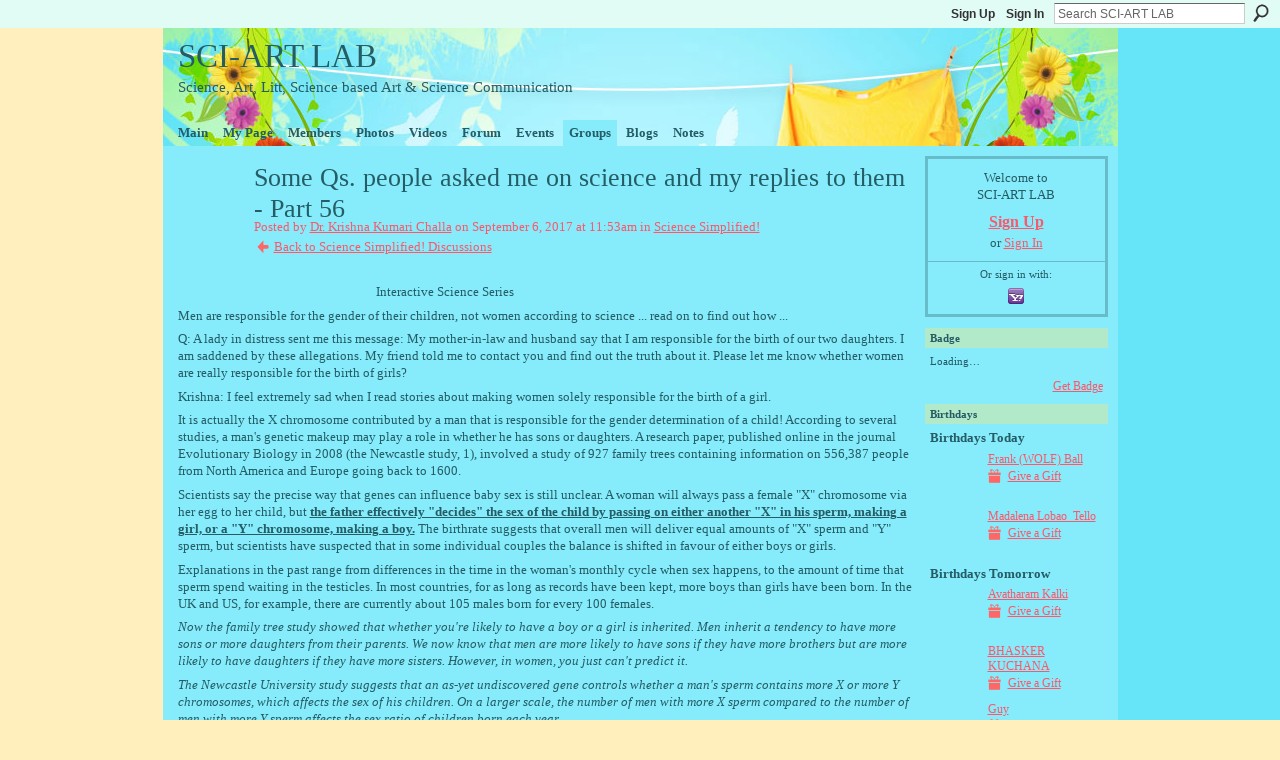

--- FILE ---
content_type: text/html; charset=UTF-8
request_url: https://kkartlab.in/group/some-science/forum/topics/some-qs-people-asked-me-on-science-and-my-replies-to-them-part-56
body_size: 43815
content:
<!DOCTYPE html>
<html lang="en" xmlns:og="http://ogp.me/ns#">
    <head data-layout-view="default">
<script>
    window.dataLayer = window.dataLayer || [];
        </script>
<!-- Google Tag Manager -->
<script>(function(w,d,s,l,i){w[l]=w[l]||[];w[l].push({'gtm.start':
new Date().getTime(),event:'gtm.js'});var f=d.getElementsByTagName(s)[0],
j=d.createElement(s),dl=l!='dataLayer'?'&l='+l:'';j.async=true;j.src=
'https://www.googletagmanager.com/gtm.js?id='+i+dl;f.parentNode.insertBefore(j,f);
})(window,document,'script','dataLayer','GTM-T5W4WQ');</script>
<!-- End Google Tag Manager -->
            <meta http-equiv="Content-Type" content="text/html; charset=utf-8" />
    <title>Some Qs. people asked me on science and my replies to them - Part 56 - SCI-ART LAB</title>
    <link rel="icon" href="https://kkartlab.in/favicon.ico" type="image/x-icon" />
    <link rel="SHORTCUT ICON" href="https://kkartlab.in/favicon.ico" type="image/x-icon" />
    <meta name="description" content="                                                                  Interactive Science Series
Men are responsible for the gender of their children, not women ac…" />
<meta name="title" content="Some Qs. people asked me on science and my replies to them - Part 56" />
<meta property="og:type" content="website" />
<meta property="og:url" content="https://kkartlab.in/forum/topics/some-qs-people-asked-me-on-science-and-my-replies-to-them-part-56?groupUrl=some-science" />
<meta property="og:title" content="Some Qs. people asked me on science and my replies to them - Part 56" />
<meta property="og:image" content="https://storage.ning.com/topology/rest/1.0/file/get/2753770226?profile=UPSCALE_150x150">
<meta name="twitter:card" content="summary" />
<meta name="twitter:title" content="Some Qs. people asked me on science and my replies to them - Part 56" />
<meta name="twitter:description" content="                                                                  Interactive Science Series
Men are responsible for the gender of their children, not women ac…" />
<meta name="twitter:image" content="https://storage.ning.com/topology/rest/1.0/file/get/2753770226?profile=UPSCALE_150x150" />
<link rel="image_src" href="https://storage.ning.com/topology/rest/1.0/file/get/2753770226?profile=UPSCALE_150x150" />
<script type="text/javascript">
    djConfig = { preventBackButtonFix: false, isDebug: false }
ning = {"CurrentApp":{"premium":true,"iconUrl":"https:\/\/storage.ning.com\/topology\/rest\/1.0\/file\/get\/2753770226?profile=UPSCALE_150x150","url":"httpsartlab.ning.com","domains":["kkartlab.in"],"online":true,"privateSource":true,"id":"artlab","appId":2816864,"description":"Sci-Art Lab explores the relationship between Art , Science and Literature while communicating science!","name":"SCI-ART LAB","owner":"1ljtu0jos0087","createdDate":"2009-02-04T03:05:06.475Z","runOwnAds":false,"category":{"research":null,"Science":null,"sciencebasedart":null,"Literature":null,"art-sciencerelationships":null,"Art":null},"tags":["research","Science","sciencebasedart","Literature","art-sciencerelationships","Art"]},"CurrentProfile":null,"maxFileUploadSize":5};
        (function(){
            if (!window.ning) { return; }

            var age, gender, rand, obfuscated, combined;

            obfuscated = document.cookie.match(/xgdi=([^;]+)/);
            if (obfuscated) {
                var offset = 100000;
                obfuscated = parseInt(obfuscated[1]);
                rand = obfuscated / offset;
                combined = (obfuscated % offset) ^ rand;
                age = combined % 1000;
                gender = (combined / 1000) & 3;
                gender = (gender == 1 ? 'm' : gender == 2 ? 'f' : 0);
                ning.viewer = {"age":age,"gender":gender};
            }
        })();

        if (window.location.hash.indexOf('#!/') == 0) {
        window.location.replace(window.location.hash.substr(2));
    }
    window.xg = window.xg || {};
xg.captcha = {
    'shouldShow': false,
    'siteKey': '6Ldf3AoUAAAAALPgNx2gcXc8a_5XEcnNseR6WmsT'
};
xg.addOnRequire = function(f) { xg.addOnRequire.functions.push(f); };
xg.addOnRequire.functions = [];
xg.addOnFacebookLoad = function (f) { xg.addOnFacebookLoad.functions.push(f); };
xg.addOnFacebookLoad.functions = [];
xg._loader = {
    p: 0,
    loading: function(set) {  this.p++; },
    onLoad: function(set) {
                this.p--;
        if (this.p == 0 && typeof(xg._loader.onDone) == 'function') {
            xg._loader.onDone();
        }
    }
};
xg._loader.loading('xnloader');
if (window.bzplcm) {
    window.bzplcm._profileCount = 0;
    window.bzplcm._profileSend = function() { if (window.bzplcm._profileCount++ == 1) window.bzplcm.send(); };
}
xg._loader.onDone = function() {
            if(window.bzplcm)window.bzplcm.start('ni');
        xg.shared.util.parseWidgets();    var addOnRequireFunctions = xg.addOnRequire.functions;
    xg.addOnRequire = function(f) { f(); };
    try {
        if (addOnRequireFunctions) { dojo.lang.forEach(addOnRequireFunctions, function(onRequire) { onRequire.apply(); }); }
    } catch (e) {
        if(window.bzplcm)window.bzplcm.ts('nx').send();
        throw e;
    }
    if(window.bzplcm) { window.bzplcm.stop('ni'); window.bzplcm._profileSend(); }
};
window.xn = { track: { event: function() {}, pageView: function() {}, registerCompletedFlow: function() {}, registerError: function() {}, timer: function() { return { lapTime: function() {} }; } } };</script>
<meta name="medium" content="news" /><link rel="alternate" type="application/atom+xml" title="Some Qs. people asked me on science and my replies to them - Part 56 - SCI-ART LAB" href="https://kkartlab.in/forum/topics/some-qs-people-asked-me-on-science-and-my-replies-to-them-part-56?groupUrl=some-science&amp;feed=yes&amp;xn_auth=no" /><link rel="alternate" type="application/atom+xml" title="Science Simplified! - SCI-ART LAB" href="https://kkartlab.in/group/some-science/forum?sort=mostRecent&amp;feed=yes&amp;xn_auth=no" />
<style type="text/css" media="screen,projection">
#xg_navigation ul div.xg_subtab ul li a {
    color:#666666;
    background:#F6C5B6;
}
#xg_navigation ul div.xg_subtab ul li a:hover {
    color:#333333;
    background:#F9D7CD;
}
</style>

<style type="text/css" media="screen,projection">
@import url("https://static.ning.com/socialnetworkmain/widgets/index/css/common.min.css?xn_version=1229287718");
@import url("https://static.ning.com/socialnetworkmain/widgets/forum/css/component.min.css?xn_version=148829171");

</style>

<style type="text/css" media="screen,projection">
@import url("/generated-69468fced620d8-47353255-css?xn_version=202512201152");

</style>

<style type="text/css" media="screen,projection">
@import url("/generated-69468fcea43271-45277606-css?xn_version=202512201152");

</style>

<!--[if IE 6]>
    <link rel="stylesheet" type="text/css" href="https://static.ning.com/socialnetworkmain/widgets/index/css/common-ie6.min.css?xn_version=463104712" />
<![endif]-->
<!--[if IE 7]>
<link rel="stylesheet" type="text/css" href="https://static.ning.com/socialnetworkmain/widgets/index/css/common-ie7.css?xn_version=2712659298" />
<![endif]-->
<link rel="EditURI" type="application/rsd+xml" title="RSD" href="https://kkartlab.in/profiles/blog/rsd" />
<script type="text/javascript">(function(a,b){if(/(android|bb\d+|meego).+mobile|avantgo|bada\/|blackberry|blazer|compal|elaine|fennec|hiptop|iemobile|ip(hone|od)|iris|kindle|lge |maemo|midp|mmp|netfront|opera m(ob|in)i|palm( os)?|phone|p(ixi|re)\/|plucker|pocket|psp|series(4|6)0|symbian|treo|up\.(browser|link)|vodafone|wap|windows (ce|phone)|xda|xiino/i.test(a)||/1207|6310|6590|3gso|4thp|50[1-6]i|770s|802s|a wa|abac|ac(er|oo|s\-)|ai(ko|rn)|al(av|ca|co)|amoi|an(ex|ny|yw)|aptu|ar(ch|go)|as(te|us)|attw|au(di|\-m|r |s )|avan|be(ck|ll|nq)|bi(lb|rd)|bl(ac|az)|br(e|v)w|bumb|bw\-(n|u)|c55\/|capi|ccwa|cdm\-|cell|chtm|cldc|cmd\-|co(mp|nd)|craw|da(it|ll|ng)|dbte|dc\-s|devi|dica|dmob|do(c|p)o|ds(12|\-d)|el(49|ai)|em(l2|ul)|er(ic|k0)|esl8|ez([4-7]0|os|wa|ze)|fetc|fly(\-|_)|g1 u|g560|gene|gf\-5|g\-mo|go(\.w|od)|gr(ad|un)|haie|hcit|hd\-(m|p|t)|hei\-|hi(pt|ta)|hp( i|ip)|hs\-c|ht(c(\-| |_|a|g|p|s|t)|tp)|hu(aw|tc)|i\-(20|go|ma)|i230|iac( |\-|\/)|ibro|idea|ig01|ikom|im1k|inno|ipaq|iris|ja(t|v)a|jbro|jemu|jigs|kddi|keji|kgt( |\/)|klon|kpt |kwc\-|kyo(c|k)|le(no|xi)|lg( g|\/(k|l|u)|50|54|\-[a-w])|libw|lynx|m1\-w|m3ga|m50\/|ma(te|ui|xo)|mc(01|21|ca)|m\-cr|me(rc|ri)|mi(o8|oa|ts)|mmef|mo(01|02|bi|de|do|t(\-| |o|v)|zz)|mt(50|p1|v )|mwbp|mywa|n10[0-2]|n20[2-3]|n30(0|2)|n50(0|2|5)|n7(0(0|1)|10)|ne((c|m)\-|on|tf|wf|wg|wt)|nok(6|i)|nzph|o2im|op(ti|wv)|oran|owg1|p800|pan(a|d|t)|pdxg|pg(13|\-([1-8]|c))|phil|pire|pl(ay|uc)|pn\-2|po(ck|rt|se)|prox|psio|pt\-g|qa\-a|qc(07|12|21|32|60|\-[2-7]|i\-)|qtek|r380|r600|raks|rim9|ro(ve|zo)|s55\/|sa(ge|ma|mm|ms|ny|va)|sc(01|h\-|oo|p\-)|sdk\/|se(c(\-|0|1)|47|mc|nd|ri)|sgh\-|shar|sie(\-|m)|sk\-0|sl(45|id)|sm(al|ar|b3|it|t5)|so(ft|ny)|sp(01|h\-|v\-|v )|sy(01|mb)|t2(18|50)|t6(00|10|18)|ta(gt|lk)|tcl\-|tdg\-|tel(i|m)|tim\-|t\-mo|to(pl|sh)|ts(70|m\-|m3|m5)|tx\-9|up(\.b|g1|si)|utst|v400|v750|veri|vi(rg|te)|vk(40|5[0-3]|\-v)|vm40|voda|vulc|vx(52|53|60|61|70|80|81|83|85|98)|w3c(\-| )|webc|whit|wi(g |nc|nw)|wmlb|wonu|x700|yas\-|your|zeto|zte\-/i.test(a.substr(0,4)))window.location.replace(b)})(navigator.userAgent||navigator.vendor||window.opera,'https://kkartlab.in/m/group/discussion?id=2816864%3ATopic%3A148153');</script>
    </head>
    <body>
<!-- Google Tag Manager (noscript) -->
<noscript><iframe src="https://www.googletagmanager.com/ns.html?id=GTM-T5W4WQ"
height="0" width="0" style="display:none;visibility:hidden"></iframe></noscript>
<!-- End Google Tag Manager (noscript) -->
                <div id="xn_bar">
            <div id="xn_bar_menu">
                <div id="xn_bar_menu_branding" >
                                    </div>

                <div id="xn_bar_menu_more">
                    <form id="xn_bar_menu_search" method="GET" action="https://kkartlab.in/main/search/search">
                        <fieldset>
                            <input type="text" name="q" id="xn_bar_menu_search_query" value="Search SCI-ART LAB" _hint="Search SCI-ART LAB" accesskey="4" class="text xj_search_hint" />
                            <a id="xn_bar_menu_search_submit" href="#" onclick="document.getElementById('xn_bar_menu_search').submit();return false">Search</a>
                        </fieldset>
                    </form>
                </div>

                            <ul id="xn_bar_menu_tabs">
                                            <li><a href="https://kkartlab.in/main/authorization/signUp?target=https%3A%2F%2Fkkartlab.in%2Fforum%2Ftopics%2Fsome-qs-people-asked-me-on-science-and-my-replies-to-them-part-56%3FgroupUrl%3Dsome-science%26">Sign Up</a></li>
                                                <li><a href="https://kkartlab.in/main/authorization/signIn?target=https%3A%2F%2Fkkartlab.in%2Fforum%2Ftopics%2Fsome-qs-people-asked-me-on-science-and-my-replies-to-them-part-56%3FgroupUrl%3Dsome-science%26">Sign In</a></li>
                                    </ul>
                        </div>
        </div>
        
        
        <div id="xg" class="xg_theme xg_widget_forum xg_widget_forum_topic xg_widget_forum_topic_show" data-layout-pack="classic">
            <div id="xg_head">
                <div id="xg_masthead">
                    <p id="xg_sitename"><a id="application_name_header_link" href="/">SCI-ART LAB</a></p>
                    <p id="xg_sitedesc" class="xj_site_desc">Science, Art, Litt, Science based Art &amp; Science Communication</p>
                </div>
                <div id="xg_navigation">
                    <ul>
    <li id="xg_tab_main" class="xg_subtab"><a href="/"><span>Main</span></a></li><li id="xg_tab_profile" class="xg_subtab"><a href="/profiles"><span>My Page</span></a></li><li id="xg_tab_members" class="xg_subtab"><a href="/profiles/members/"><span>Members</span></a></li><li id="xg_tab_photo" class="xg_subtab"><a href="/photo"><span>Photos</span></a></li><li id="xg_tab_video" class="xg_subtab"><a href="/video"><span>Videos</span></a></li><li id="xg_tab_forum" class="xg_subtab"><a href="/forum"><span>Forum</span></a></li><li id="xg_tab_events" class="xg_subtab"><a href="/events"><span>Events</span></a></li><li id="xg_tab_groups" class="xg_subtab this"><a href="/groups"><span>Groups</span></a></li><li id="xg_tab_blogs" class="xg_subtab"><a href="/profiles/blog/list"><span>Blogs</span></a></li><li id="xg_tab_notes" class="xg_subtab"><a href="/notes"><span>Notes</span></a></li></ul>

                </div>
            </div>
            
            <div id="xg_body">
                
                <div class="xg_column xg_span-16 xj_classic_canvas">
                    <div class="xg_module xg_module_with_dialog">
    <div class="xg_headline xg_headline-img xg_headline-2l">
    <div class="ib"><span class="xg_avatar"><a class="fn url" href="http://kkartlab.in/profile/DrKrishnaKumariChalla"  title="Dr. Krishna Kumari Challa"><span class="table_img dy-avatar dy-avatar-64 "><img  class="photo photo" src="https://storage.ning.com/topology/rest/1.0/file/get/9943779084?profile=RESIZE_64x64&amp;width=64&amp;height=64&amp;crop=1%3A1" alt="" /></span></a></span></div>
<div class="tb"><h1>Some Qs. people asked me on science and my replies to them - Part 56</h1>
        <ul class="navigation byline">
            <li><a class="nolink">Posted by </a><a href="/profile/DrKrishnaKumariChalla">Dr. Krishna Kumari Challa</a><a class="nolink"> on September 6, 2017 at 11:53am in </a><a href="https://kkartlab.in/group/some-science">Science Simplified!</a></li>
            <li><a href="https://kkartlab.in/group/some-science/forum" class="xg_sprite xg_sprite-back">Back to Science Simplified! Discussions</a></li>
        </ul>
    </div>
</div>
    <div class="xg_module_body">
        <div class="discussion" data-category-id="">
            <div class="description">
                                <div class="xg_user_generated">
                    <p>                                                                  Interactive Science Series</p>
<p>Men are responsible for the gender of their children, not women according to science ... read on to find out how ...</p>
<p>Q: A lady in distress sent me this message: My mother-in-law and husband say that I am responsible for the birth of our two daughters. I am saddened by these allegations. My friend told me to contact you and find out the truth about it. Please let me know whether women are really responsible for the birth of girls? </p>
<p>Krishna: I feel extremely sad when I read stories about making women solely responsible for the birth of a girl. </p>
<p>It is actually the X chromosome contributed by a man that is responsible for the gender determination of a child! According to several studies, a man's genetic makeup may play a role in whether he has sons or daughters. A<span> research paper, published online in the journal Evolutionary Biology in 2008 (the Newcastle study, 1), involved a study of 927 family trees containing information on 556,387 people from North America and Europe going back to 1600.</span></p>
<p>Scientists say the precise way that genes can influence baby sex is still unclear. A woman will always pass a female "X" chromosome via her egg to her child, but <span style="text-decoration: underline;"><strong>the father effectively "decides" the sex of the child by passing on either another "X" in his sperm, making a girl, or a "Y" chromosome, making a boy.</strong></span> The birthrate suggests that overall men will deliver equal amounts of "X" sperm and "Y" sperm, but scientists have suspected that in some individual couples the balance is shifted in favour of either boys or girls.</p>
<p>Explanations in the past range from differences in the time in the woman's monthly cycle when sex happens, to the amount of time that sperm spend waiting in the testicles. In most countries, for as long as records have been kept, more boys than girls have been born. In the UK and US, for example, there are currently about 105 males born for every 100 females.</p>
<p><em>Now the family tree study showed that whether you're likely to have a boy or a girl is inherited. Men inherit a tendency to have more sons or more daughters from their parents. We now know that men are more likely to have sons if they have more brothers but are more likely to have daughters if they have more sisters. However, in women, you just can't predict it.</em></p>
<p><span><em>The Newcastle University study suggests that an as-yet undiscovered gene controls whether a man's sperm contains more X or more Y chromosomes, which affects the sex of his children. On a larger scale, the number of men with more X sperm compared to the number of men with more Y sperm affects the sex ratio of children born each year.</em><br/></span></p>
<p><span><em>That was old research.</em></span></p>
<p>However, a recent study (2) shows offspring sex ratio is not a heritable trait. <span>Century-old theories that having girls or boys 'runs in families' have been upended by a University of Queensland study, proving parents' genes do not determine their child's gender and concluded the sex of offspring is essentially random. </span></p>
<p>The researchers found individuals don't have an innate tendency to have offspring of one or the other gender. The chances are more like 51 to 49 of having a boy, but the genes of the mother and father don't play any role. These findings have crucial implications for biological and evolutionary theories of offspring sex ratios.</p>
<p>A gene consists of two parts, known as alleles, one inherited from each parent. In this paper, the scientists demonstrate that it is likely men carry two different types of allele, which results in three possible combinations in a gene that controls the ratio of X and Y sperm;</p>
<p>-- Men with the first combination, known as mm, produce more Y sperm and have more sons. <br/> -- The second, known as mf, produce a roughly equal number of X and Y sperm and have an approximately equal number of sons and daughters. <br/> -- The third, known as ff produce more X sperm and have more daughters.</p>
<p> If there are too many males in the population, for example, females will more easily find a mate, so men who have more daughters will pass on more of their genes, causing more females to be born in later generations.</p>
<p>How does the gene work? It is a simplified example, in which men either have only sons, only daughters, or equal numbers of each, though in reality it is less clear cut. It shows that although the gene has no effect in females, they also carry the gene and pass it to their children.</p>
<p>In the first family tree  the grandfather is mm, so all his children are male. He only passes on the m allele, so his children are more likely to have the mm combination of alleles themselves. As a result, those sons may also have only sons (as shown). The grandsons have the mf combination of alleles, because they inherited an m from their father and an f from their mother. As a result, they have an equal number of sons and daughters (the great grandchildren).</p>
<p>In the second tree the grandfather is ff, so all his children are female, they have the ff combination of alleles because their father and mother were both ff. One of the female children has her own children with a male who has the mm combination of alleles. That male determines the sex of the children, so the grandchildren are all male. The grandsons have the mf combination of alleles, because they inherited an m from their father and f from their mother. As a result, they have an equal number of sons and daughters (the great-grandchildren).</p>
<p>Science, again, disproves these false allegations made by some people. Lady, if you still can't convince your husband and in-laws, please meet me in person along with your tormentors.  We need to talk to them and explain to them in detail to remove their misconceptions.</p>
<p>CITATIONS:</p>
<p>1.  <i>Evolutionary Biology</i>, DOI 10.1007/s11692-008-9046-3</p>
<p>2. <a href="https://medicalxpress.com/news/2020-02-offspring-sex-ratio-heritable-trait.html?utm_source=nwletter&amp;utm_medium=email&amp;utm_campaign=daily-nwletter">https://medicalxpress.com/news/2020-02-offspring-sex-ratio-heritabl...</a></p>                </div>
            </div>
        </div>
                    <p class="small" id="tagsList" style="display:none">Tags:<br/></p>
                <div class="left-panel">
            <div class="likebox likebox-ning">
    <div class="ning-like">
                <div class="xg_lightborder like-button like-button-1">
            <a data-content-id="2816864:Topic:148153"
                        data-content-type="Topic"
                        data-sign-up-url="https://kkartlab.in/main/authorization/signUp?target=https%3A%2F%2Fkkartlab.in%2Fforum%2Ftopics%2Fsome-qs-people-asked-me-on-science-and-my-replies-to-them-part-56%3FgroupUrl%3Dsome-science%26"
                        data-like-url="/main/like/like"
                        data-unlike-url="/main/like/unlike"
                        data-track='{"category":"Likes","action":"Like","label":"","ga4":{"event":"like"}}'                                                data-page-type="detail" class="xg_sprite" href="#">
                Like            </a>
        </div>
                <div class="like-count dy-displaynone">
            <a href="#" class="view-liked" _id="2816864:Topic:148153">0 members like this</a>
        </div>
    </div>
</div>
                <p class="share-links clear">
                <a href="http://www.myspace.com/Modules/PostTo/Pages/?t=Some%20Qs.%20people%20asked%20me%20on%20science%20and%20my%20replies%20to%20them%20-%20Part%2056&c=Check%20out%20%22Some%20Qs.%20people%20asked%20me%20on%20science%20and%20my%20replies%20to%20them%20-%20Part%2056%22%20on%20SCI-ART%20LAB&u=https%3A%2F%2Fkkartlab.in%2Fxn%2Fdetail%2F2816864%3ATopic%3A148153&l=2" class="post_to_myspace" target="_blank">MySpace</a>            <script>!function(d,s,id){var js,fjs=d.getElementsByTagName(s)[0];if(!d.getElementById(id)){js=d.createElement(s);js.id=id;js.src="//platform.twitter.com/widgets.js";fjs.parentNode.insertBefore(js,fjs);}}(document,"script","twitter-wjs");</script>
                    <span class="xg_tweet">
        <a href="https://twitter.com/share" class="post_to_twitter twitter-share-button" target="_blank"
            data-text="Checking out &quot;Some Qs. people asked me on science and my replies to them - Par&quot; on SCI-ART LAB:" data-url="https://kkartlab.in/group/some-science/forum/topics/some-qs-people-asked-me-on-science-and-my-replies-to-them-part-56" data-count="none" data-dnt="true">Tweet</a>
        </span>
        <span class="google-plusone" data-content-type="Topic" data-content-id="2816864:Topic:148153" data-page-type="detail">
    <g:plusone callback="xg_index_googlePlusOne_onPlusOne" size="medium" count="false" href="https://kkartlab.in/xn/detail/2816864:Topic:148153"></g:plusone>
</span>

        <a class="post_to_facebook xj_post_to_facebook" href="http://www.facebook.com/share.php?u=https%3A%2F%2Fkkartlab.in%2Fgroup%2Fsome-science%2Fforum%2Ftopics%2Fsome-qs-people-asked-me-on-science-and-my-replies-to-them-part-56%3Fxg_source%3Dfacebookshare&amp;t=" _url="https://kkartlab.in/group/some-science/forum/topics/some-qs-people-asked-me-on-science-and-my-replies-to-them-part-56?xg_source=facebookshare" _title="" _log="{&quot;module&quot;:&quot;forum&quot;,&quot;page&quot;:&quot;topic&quot;,&quot;action&quot;:&quot;show&quot;}">Facebook</a>
                    </p>
                            <script>xg.addOnRequire(function () { xg.post('/main/viewcount/update?xn_out=json', {key: '2816864:Topic:148153', x: 'b197b15'}); });</script>                <p class="small dy-clear view-count-container">
    <span class="view-count-label">Views:</span> <span class="view-count">332</span></p>

                    </div>
                <dl id="cf" class="discussion noindent">
                    </dl>
    </div>
</div>
    <div class="xg_module">
            <div id="discussionReplies" >
            <div class="xg_module_body">
                <h3 id="comments" _scrollTo="cid-">Replies to This Discussion</h3>
                                    <dl class="discussion clear i0 xg_lightborder">
    <dt class="byline">
        <a name="2816864:Comment:147936" id="cid-2816864:Comment:147936"></a>         <span class="xg_avatar"><a class="fn url" href="http://kkartlab.in/profile/DrKrishnaKumariChalla"  title="Dr. Krishna Kumari Challa"><span class="table_img dy-avatar dy-avatar-48 "><img  class="photo photo left" src="https://storage.ning.com/topology/rest/1.0/file/get/9943779084?profile=RESIZE_48X48&amp;width=48&amp;height=48&amp;crop=1%3A1" alt="" /></span></a></span><a name="2816864Comment147936" href="https://kkartlab.in/xn/detail/2816864:Comment:147936" title="Permalink to this Reply" class="xg_icon xg_icon-permalink">Permalink</a> Reply by <a href="https://kkartlab.in/group/some-science/forum/topic/listForContributor?user=1ljtu0jos0087" class="fn url">Dr. Krishna Kumari Challa</a> on <span class="timestamp">September 6, 2017 at 12:17pm</span>    </dt>
        <dd>
                        <div class="description" id="desc_2816864Comment147936"><div class="xg_user_generated"><p>213</p></div></div>
                </dd>
        <dd>
        <ul class="actionlinks">
    <li class="actionlink"></li>    </ul>
</dl>
                            </div>
            <div class="xg_module_foot">
                                    <p class="left">
                        <a class="xg_icon xg_icon-rss" href="https://kkartlab.in/forum/topics/some-qs-people-asked-me-on-science-and-my-replies-to-them-part-56?groupUrl=some-science&amp;feed=yes&amp;xn_auth=no">RSS</a>
                    </p>
                            </div>
        </div>
    </div>

                </div>
                <div class="xg_column xg_span-4 xg_last xj_classic_sidebar">
                        <div class="xg_module" id="xg_module_account">
        <div class="xg_module_body xg_signup xg_lightborder">
            <p>Welcome to<br />SCI-ART LAB</p>
                        <p class="last-child"><big><strong><a href="https://kkartlab.in/main/authorization/signUp?target=https%3A%2F%2Fkkartlab.in%2Fforum%2Ftopics%2Fsome-qs-people-asked-me-on-science-and-my-replies-to-them-part-56%3FgroupUrl%3Dsome-science%26">Sign Up</a></strong></big><br/>or <a href="https://kkartlab.in/main/authorization/signIn?target=https%3A%2F%2Fkkartlab.in%2Fforum%2Ftopics%2Fsome-qs-people-asked-me-on-science-and-my-replies-to-them-part-56%3FgroupUrl%3Dsome-science%26" style="white-space:nowrap">Sign In</a></p>
                            <div class="xg_external_signup xg_lightborder xj_signup">
                    <p class="dy-small">Or sign in with:</p>
                    <ul class="providers">
            <li>
            <a
                onclick="xg.index.authorization.social.openAuthWindow(
                    'https://auth.ning.com/socialAuth/yahooopenidconnect?edfm=3fz6Gp2kRbZpHKnrPIBi1X%2BGrY%2Bo7wWt1DfYrYOuzMn3dMLfaxvT%2BWV0WiAeyT%2BhsJSQ0F9noMy7EgBhzE%2FvyLLMYluWdgvP9bJrl3YNLQRRoQAuN1odr5xjYSRGEKIXbZxYauG2ZiGTjJsAG8mBTmj7yqZ4Pd6CPur%2BlX1qP1uk7DpL0QbB157DXPkuqDWWPERuCes3SOa8Y5xWYVJMOZleFK9%2FtU073o0YVaLpGwIlPQXxfDt8XqDRjaA21jUlNX03fyEUtvSM75BjjoSEODIAuwsjad7mPINgz12RK6VZfbs32ocF9REH7Yyzf96Iplgxu3KQ1YRBwimcMZCt9dOjJxDcFrzkLAsn7n4qfszF6bI%2BsmIZ%2BzuYjh2rW%2FxXfuAvXxCPBZ7l3jfxEdyYOizp9rjypjA4%2BegAZIAlL%2B3LbhK8MMnI3u%2FzpSZB6%2FQL'
                ); return false;">
                <span class="mini-service mini-service-yahoo" title="Yahoo!"></span>
            </a>
        </li>
    </ul>
                </div>
                    </div>
    </div>
	<div class="xg_module module_badge">
		<div class="xg_module_head">
	    <h2>Badge</h2>
	    </div>
	    <div class="xg_module_body xj_badge_body xj_embed_container" data-module_name="badge" _embedCode="&lt;object classid=&quot;clsid:D27CDB6E-AE6D-11cf-96B8-444553540000&quot; codebase=&quot;http://fpdownload.macromedia.com/get/flashplayer/current/swflash.cab&quot;
    id=&quot;badgeSwf&quot; width=&quot;100%&quot; height=&quot;174&quot; &gt;
    &lt;param name=&quot;movie&quot; value=&quot;https://static.ning.com/socialnetworkmain/widgets/index/swf/badge.swf?xn_version=124632088&quot; /&gt;
    &lt;param name=&quot;quality&quot; value=&quot;high&quot; /&gt;
    &lt;param name=&quot;bgcolor&quot; value=&quot;#86ECFB&quot; /&gt;
    &lt;param name=&quot;flashvars&quot; value=&quot;hideVisit=1&amp;amp;config=https%3A%2F%2Fkkartlab.in%2Fmain%2Fbadge%2FshowPlayerConfig%3Fsize%3Dmedium%26v%3D45&amp;amp;backgroundColor=0x86ECFB&amp;amp;textColor=0xFA596C&quot; /&gt;
    &lt;param name=&quot;wmode&quot; value=&quot;opaque&quot;/&gt;
    &lt;param name=&quot;allowScriptAccess&quot; value=&quot;always&quot; /&gt;
&lt;embed
    class=&quot;xj_badge_embed&quot;
    src=&quot;https://static.ning.com/socialnetworkmain/widgets/index/swf/badge.swf?xn_version=124632088&quot;
    quality=high
    bgColor=&quot;#86ECFB&quot;
    width=&quot;100%&quot;
    height=&quot;174&quot;
    name=&quot;badgeSwf&quot;
    type=&quot;application/x-shockwave-flash&quot;
    pluginspage=&quot;http://www.macromedia.com/go/getflashplayer&quot;
    wmode=&quot;opaque&quot;
    FlashVars=&quot;hideVisit=1&amp;amp;config=https%3A%2F%2Fkkartlab.in%2Fmain%2Fbadge%2FshowPlayerConfig%3Fsize%3Dmedium%26v%3D45&amp;amp;backgroundColor=0x86ECFB&amp;amp;textColor=0xFA596C&quot;
    scale=&quot;noscale&quot;
    allowScriptAccess=&quot;always&quot;&gt;
&lt;/embed&gt;
&lt;/object&gt;">
    Loading…</div>
	    <div class="xg_module_foot">
	        <p class="right"><a href="https://kkartlab.in/main/embeddable/list">Get Badge</a></p>
	    </div>
	</div>
<div class="xg_module module_birthdays" >
    <div class="xg_module_head">
        <h2>Birthdays</h2>
    </div>
    <div class="xg_module_body">
<h3>Birthdays Today</h3>
<ul class="clist">
    <li>
        <div class="ib">
            <span class="xg_avatar"><a class="fn url" href="http://kkartlab.in/profile/FrankWOLFBall"  title="Frank (WOLF) Ball"><span class="table_img dy-avatar dy-avatar-48 "><img  class="photo photo" src="https://storage.ning.com/topology/rest/1.0/file/get/2982592092?profile=RESIZE_48X48&amp;width=48&amp;height=48&amp;crop=1%3A1" alt="" /></span></a></span>        </div>
        <div class="tb">
            <p>
	        <span><a href="https://kkartlab.in/profile/FrankWOLFBall">Frank (WOLF) Ball</a></span>
	        <span><a class="xg_sprite xg_sprite-gift" href="https://kkartlab.in/main/authorization/signUp?target=https%3A%2F%2Fkkartlab.in%2Fgifts%2Fitem%2Flist%3Fto%3D2zvb8mhc7y6a7%26xg_source%3Dbemb">Give a Gift</a> </span>
	    </p>
        </div>
    </li>
    <li>
        <div class="ib">
            <span class="xg_avatar"><a class="fn url" href="http://kkartlab.in/profile/MadalenaLobao_Tello"  title="Madalena Lobao_Tello"><span class="table_img dy-avatar dy-avatar-48 "><img  class="photo photo" src="https://storage.ning.com/topology/rest/1.0/file/get/2982587648?profile=RESIZE_48X48&amp;width=48&amp;height=48&amp;crop=1%3A1" alt="" /></span></a></span>        </div>
        <div class="tb">
            <p>
	        <span><a href="https://kkartlab.in/profile/MadalenaLobao_Tello">Madalena Lobao_Tello</a></span>
	        <span><a class="xg_sprite xg_sprite-gift" href="https://kkartlab.in/main/authorization/signUp?target=https%3A%2F%2Fkkartlab.in%2Fgifts%2Fitem%2Flist%3Fto%3Dmadalenalobaotello%26xg_source%3Dbemb">Give a Gift</a> </span>
	    </p>
        </div>
    </li>
</ul>
<h3>Birthdays Tomorrow</h3>
<ul class="clist">
    <li>
        <div class="ib">
            <span class="xg_avatar"><a class="fn url" href="http://kkartlab.in/profile/AvatharamKalki"  title="Avatharam Kalki"><span class="table_img dy-avatar dy-avatar-48 "><img  class="photo photo" src="https://storage.ning.com/topology/rest/1.0/file/get/3003222766?profile=original&amp;width=48&amp;height=48&amp;crop=1%3A1" alt="" /></span></a></span>        </div>
        <div class="tb">
            <p>
	        <span><a href="https://kkartlab.in/profile/AvatharamKalki">Avatharam Kalki</a></span>
	        <span><a class="xg_sprite xg_sprite-gift" href="https://kkartlab.in/main/authorization/signUp?target=https%3A%2F%2Fkkartlab.in%2Fgifts%2Fitem%2Flist%3Fto%3D19v2euwdz5ora%26xg_source%3Dbemb">Give a Gift</a> </span>
	    </p>
        </div>
    </li>
    <li>
        <div class="ib">
            <span class="xg_avatar"><a class="fn url" href="http://kkartlab.in/profile/BHASKERKUCHANA"  title="BHASKER KUCHANA"><span class="table_img dy-avatar dy-avatar-48 "><img  class="photo photo" src="https://storage.ning.com/topology/rest/1.0/file/get/3003222766?profile=original&amp;width=48&amp;height=48&amp;crop=1%3A1" alt="" /></span></a></span>        </div>
        <div class="tb">
            <p>
	        <span><a href="https://kkartlab.in/profile/BHASKERKUCHANA">BHASKER KUCHANA</a></span>
	        <span><a class="xg_sprite xg_sprite-gift" href="https://kkartlab.in/main/authorization/signUp?target=https%3A%2F%2Fkkartlab.in%2Fgifts%2Fitem%2Flist%3Fto%3D109ttbzu47cu2%26xg_source%3Dbemb">Give a Gift</a> </span>
	    </p>
        </div>
    </li>
    <li>
        <div class="ib">
            <span class="xg_avatar"><a class="fn url" href="http://kkartlab.in/profile/Guy"  title="Guy"><span class="table_img dy-avatar dy-avatar-48 "><img  class="photo photo" src="https://storage.ning.com/topology/rest/1.0/file/get/2982587635?profile=RESIZE_48X48&amp;width=48&amp;height=48&amp;crop=1%3A1" alt="" /></span></a></span>        </div>
        <div class="tb">
            <p>
	        <span><a href="https://kkartlab.in/profile/Guy">Guy</a></span>
	        <span><a class="xg_sprite xg_sprite-gift" href="https://kkartlab.in/main/authorization/signUp?target=https%3A%2F%2Fkkartlab.in%2Fgifts%2Fitem%2Flist%3Fto%3D2iooqk65xh2iq%26xg_source%3Dbemb">Give a Gift</a> </span>
	    </p>
        </div>
    </li>
    <li>
        <div class="ib">
            <span class="xg_avatar"><a class="fn url" href="http://kkartlab.in/profile/Nickhanson"  title="Nick hanson"><span class="table_img dy-avatar dy-avatar-48 "><img  class="photo photo" src="https://storage.ning.com/topology/rest/1.0/file/get/2982599291?profile=RESIZE_48X48&amp;width=48&amp;height=48&amp;crop=1%3A1" alt="" /></span></a></span>        </div>
        <div class="tb">
            <p>
	        <span><a href="https://kkartlab.in/profile/Nickhanson">Nick hanson</a></span>
	        <span><a class="xg_sprite xg_sprite-gift" href="https://kkartlab.in/main/authorization/signUp?target=https%3A%2F%2Fkkartlab.in%2Fgifts%2Fitem%2Flist%3Fto%3D1rg20y522tt7a%26xg_source%3Dbemb">Give a Gift</a> </span>
	    </p>
        </div>
    </li>
    <li>
        <div class="ib">
            <span class="xg_avatar"><a class="fn url" href="http://kkartlab.in/profile/SwetaSharma"  title="Sweta Sharma"><span class="table_img dy-avatar dy-avatar-48 "><img  class="photo photo" src="https://storage.ning.com/topology/rest/1.0/file/get/3003222766?profile=original&amp;width=48&amp;height=48&amp;crop=1%3A1" alt="" /></span></a></span>        </div>
        <div class="tb">
            <p>
	        <span><a href="https://kkartlab.in/profile/SwetaSharma">Sweta Sharma</a></span>
	        <span><a class="xg_sprite xg_sprite-gift" href="https://kkartlab.in/main/authorization/signUp?target=https%3A%2F%2Fkkartlab.in%2Fgifts%2Fitem%2Flist%3Fto%3D3b9y27uqmge7q%26xg_source%3Dbemb">Give a Gift</a> </span>
	    </p>
        </div>
    </li>
    <li>
        <div class="ib">
            <span class="xg_avatar"><a class="fn url" href="http://kkartlab.in/profile/Vidya"  title="Vidya"><span class="table_img dy-avatar dy-avatar-48 "><img  class="photo photo" src="https://storage.ning.com/topology/rest/1.0/file/get/3003222766?profile=original&amp;width=48&amp;height=48&amp;crop=1%3A1" alt="" /></span></a></span>        </div>
        <div class="tb">
            <p>
	        <span><a href="https://kkartlab.in/profile/Vidya">Vidya</a></span>
	        <span><a class="xg_sprite xg_sprite-gift" href="https://kkartlab.in/main/authorization/signUp?target=https%3A%2F%2Fkkartlab.in%2Fgifts%2Fitem%2Flist%3Fto%3D3rsj7ct7ar7ju%26xg_source%3Dbemb">Give a Gift</a> </span>
	    </p>
        </div>
    </li>
</ul>
</div></div>

                </div>
            </div>
            <div id="xg_foot">
                <p class="left">
    © 2026             &nbsp; Created by <a href="/profile/DrKrishnaKumariChalla">Dr. Krishna Kumari Challa</a>.            &nbsp;
    Powered by<a class="poweredBy-logo" href="https://www.ning.com/" title="" alt="" rel="dofollow">
    <img class="poweredbylogo" width="87" height="15" src="https://static.ning.com/socialnetworkmain/widgets/index/gfx/Ning_MM_footer_blk@2x.png?xn_version=3605040243"
         title="Ning Website Builder" alt="Website builder | Create website | Ning.com">
</a>    </p>
    <p class="right xg_lightfont">
                    <a href="https://kkartlab.in/main/embeddable/list">Badges</a> &nbsp;|&nbsp;
                        <a href="https://kkartlab.in/main/authorization/signUp?target=https%3A%2F%2Fkkartlab.in%2Fmain%2Findex%2Freport&amp;groupToJoin=some-science" dojoType="PromptToJoinLink" _joinPromptText="Like what you see in Science Simplified!? Join Now!" _hasSignUp="true" _signInUrl="https://kkartlab.in/main/authorization/signIn?target=https%3A%2F%2Fkkartlab.in%2Fmain%2Findex%2Freport&amp;groupToJoin=some-science">Report an Issue</a> &nbsp;|&nbsp;
                        <a href="https://kkartlab.in/main/authorization/termsOfService?previousUrl=https%3A%2F%2Fkkartlab.in%2Fforum%2Ftopics%2Fsome-qs-people-asked-me-on-science-and-my-replies-to-them-part-56%3FgroupUrl%3Dsome-science%26">Terms of Service</a>
            </p>

            </div>
        </div>
        
        <div id="xj_baz17246" class="xg_theme"></div>
<div id="xg_overlay" style="display:none;">
<!--[if lte IE 6.5]><iframe></iframe><![endif]-->
</div>
<!--googleoff: all--><noscript>
	<style type="text/css" media="screen">
        #xg { position:relative;top:120px; }
        #xn_bar { top:120px; }
	</style>
	<div class="errordesc noscript">
		<div>
            <h3><strong>Hello, you need to enable JavaScript to use SCI-ART LAB.</strong></h3>
            <p>Please check your browser settings or contact your system administrator.</p>
			<img src="/xn_resources/widgets/index/gfx/jstrk_off.gif" alt="" height="1" width="1" />
		</div>
	</div>
</noscript><!--googleon: all-->
<script type="text/javascript" src="https://static.ning.com/socialnetworkmain/widgets/lib/core.min.js?xn_version=1651386455"></script>        <script>
            var sources = ["https:\/\/static.ning.com\/socialnetworkmain\/widgets\/lib\/js\/jquery\/jquery.ui.widget.js?xn_version=202512201152","https:\/\/static.ning.com\/socialnetworkmain\/widgets\/lib\/js\/jquery\/jquery.iframe-transport.js?xn_version=202512201152","https:\/\/static.ning.com\/socialnetworkmain\/widgets\/lib\/js\/jquery\/jquery.fileupload.js?xn_version=202512201152","https:\/\/storage.ning.com\/topology\/rest\/1.0\/file\/get\/12882175076?profile=original&r=1724772587","https:\/\/storage.ning.com\/topology\/rest\/1.0\/file\/get\/11108757689?profile=original&r=1684134885","https:\/\/storage.ning.com\/topology\/rest\/1.0\/file\/get\/11108812658?profile=original&r=1684134948","https:\/\/storage.ning.com\/topology\/rest\/1.0\/file\/get\/11108758480?profile=original&r=1684134886"];
            var numSources = sources.length;
                        var heads = document.getElementsByTagName('head');
            var node = heads.length > 0 ? heads[0] : document.body;
            var onloadFunctionsObj = {};

            var createScriptTagFunc = function(source) {
                var script = document.createElement('script');
                
                script.type = 'text/javascript';
                                var currentOnLoad = function() {xg._loader.onLoad(source);};
                if (script.readyState) { //for IE (including IE9)
                    script.onreadystatechange = function() {
                        if (script.readyState == 'complete' || script.readyState == 'loaded') {
                            script.onreadystatechange = null;
                            currentOnLoad();
                        }
                    }
                } else {
                   script.onerror = script.onload = currentOnLoad;
                }

                script.src = source;
                node.appendChild(script);
            };

            for (var i = 0; i < numSources; i++) {
                                xg._loader.loading(sources[i]);
                createScriptTagFunc(sources[i]);
            }
        </script>
    <script type="text/javascript">
if (!ning._) {ning._ = {}}
ning._.compat = { encryptedToken: "<empty>" }
ning._.CurrentServerTime = "2026-01-31T23:25:48+00:00";
ning._.probableScreenName = "";
ning._.domains = {
    base: 'ning.com',
    ports: { http: '80', ssl: '443' }
};
ning.loader.version = '202512201152'; // DEP-251220_1:477f7ee 33
djConfig.parseWidgets = false;
</script>
        <script type="text/javascript">
          (function() {
            var po = document.createElement('script'); po.type = 'text/javascript'; po.async = true;
            po.src = 'https://apis.google.com/js/plusone.js';
            var s = document.getElementsByTagName('script')[0]; s.parentNode.insertBefore(po, s);
          })();
        </script>
        <script type="text/javascript">
        xg.token = '';
xg.canTweet = false;
xg.cdnHost = 'static.ning.com';
xg.version = '202512201152';
xg.useMultiCdn = true;
xg.staticRoot = 'socialnetworkmain';
xg.xnTrackHost = null;
    xg.cdnDefaultPolicyHost = 'static';
    xg.cdnPolicy = [];
xg.global = xg.global || {};
xg.global.currentMozzle = 'forum';
xg.global.userCanInvite = false;
xg.global.requestBase = '';
xg.global.locale = 'en_US';
xg.num_thousand_sep = ",";
xg.num_decimal_sep = ".";
(function() {
    dojo.addOnLoad(function() {
        if(window.bzplcm) { window.bzplcm.ts('hr'); window.bzplcm._profileSend(); }
            });
            ning.loader.require('xg.shared.SpamFolder', 'xg.index.like.likeButton', 'xg.index.googlePlusOne', 'xg.gifts.embed.embed', function() { xg._loader.onLoad('xnloader'); });
    })();    </script>
<script>
    document.addEventListener("DOMContentLoaded", function () {
        if (!dataLayer) {
            return;
        }
        var handler = function (event) {
            var element = event.currentTarget;
            if (element.hasAttribute('data-track-disable')) {
                return;
            }
            var options = JSON.parse(element.getAttribute('data-track'));
            dataLayer.push({
                'event'         : 'trackEvent',
                'eventType'     : 'googleAnalyticsNetwork',
                'eventCategory' : options && options.category || '',
                'eventAction'   : options && options.action || '',
                'eventLabel'    : options && options.label || '',
                'eventValue'    : options && options.value || ''
            });
            if (options && options.ga4) {
                dataLayer.push(options.ga4);
            }
        };
        var elements = document.querySelectorAll('[data-track]');
        for (var i = 0; i < elements.length; i++) {
            elements[i].addEventListener('click', handler);
        }
    });
</script>


    </body>
</html>


--- FILE ---
content_type: text/html; charset=utf-8
request_url: https://accounts.google.com/o/oauth2/postmessageRelay?parent=https%3A%2F%2Fkkartlab.in&jsh=m%3B%2F_%2Fscs%2Fabc-static%2F_%2Fjs%2Fk%3Dgapi.lb.en.2kN9-TZiXrM.O%2Fd%3D1%2Frs%3DAHpOoo_B4hu0FeWRuWHfxnZ3V0WubwN7Qw%2Fm%3D__features__
body_size: 164
content:
<!DOCTYPE html><html><head><title></title><meta http-equiv="content-type" content="text/html; charset=utf-8"><meta http-equiv="X-UA-Compatible" content="IE=edge"><meta name="viewport" content="width=device-width, initial-scale=1, minimum-scale=1, maximum-scale=1, user-scalable=0"><script src='https://ssl.gstatic.com/accounts/o/2580342461-postmessagerelay.js' nonce="ueWS4XhZKQzo1v8Y7wGKZw"></script></head><body><script type="text/javascript" src="https://apis.google.com/js/rpc:shindig_random.js?onload=init" nonce="ueWS4XhZKQzo1v8Y7wGKZw"></script></body></html>

--- FILE ---
content_type: text/css;charset=UTF-8
request_url: https://kkartlab.in/generated-69468fcea43271-45277606-css?xn_version=202512201152
body_size: 7206
content:
#xg,.xg_floating_module{font-size:1.09091em}#xg_navigation ul li a,#xg_navigation ul li span{font-size:1.00506em;}p.buttongroup a.button,p.buttongroup input.button,p.buttongroup button{_font-size:13px !important;}p.buttongroup input.button,p.buttongroup button{_padding:4px 6px 3px !important;}p.buttongroup a.button{_line-height:12px !important;_position:relative;_margin-bottom:0 !important;_padding:5px 6px 6px !important;_bottom:-3px !important;}.xg_sprite,.xg_icon,.rich-comment,.rich-comment em,.delete,.smalldelete,.activity-delete,ul.rating-themed,ul.rating-themed a:hover,ul.rating-themed a:active,ul.rating-themed a:focus,ul.rating-themed .current{background-image:url(https://static.ning.com/socialnetworkmain/widgets/index/gfx/icons/xg_sprite-FF6666.png?xn_version=3244555409);_background-image:url(https://static.ning.com/socialnetworkmain/widgets/index/gfx/icons/ie6/xg_sprite-FF6666.png?xn_version=4291570312);}a,ul.backlink li a,#xg_body .xg_headline .tb ul.byline li a{text-decoration:underline;}a.button:hover,.xg_widget_main_admin_manage .xg_module_body li a{text-decoration:none;}#xg_foot,#xg_foot a{color:#333;}#xn_bar #xn_bar_menu a{color:#333 !important;}#xn_bar #xn_bar_menu a:hover{color:#222 !important;}.xg_theme-ningbar-c{color:#333;}.xg_chatArea .xg_chatBar.xg_titleBar a{background-image: url(https://static.ning.com/socialnetworkmain/widgets/index/gfx/icons/xg_sprite-333333.png?xn_version=3244555409) !important;}#xn_bar fieldset{border-color:#aaa;}#xn_bar #xn_brand a span{background-image:url(https://static.ning.com/socialnetworkmain/widgets/index/gfx/ningbar/ningbar-logo-black.png?xn_version=1674653767) !important;}* html #xn_bar #xn_brand a span{background:none !important;filter:progid:DXImageTransform.Microsoft.AlphaImageLoader(src='https://static.ning.com/socialnetworkmain/widgets/index/gfx/ningbar/ningbar-logo-black.png') !important;padding:2px 0 0 3px;}#xn_bar #xn_bar_menu_search_submit{background-position:0 -100px;}
/*----------------------------------------------------------------------
This file is generated whenever you customize the appearance of your
app. We recommend that you avoid editing this file directly; instead,
simply use or not use these styles in your app as desired.
For more information, contact support@ning.com.
----------------------------------------------------------------------*/


/*----------------------------------------------------------------------
Fonts
----------------------------------------------------------------------*/
/* Font (Body Text) */
body, select, input, button, textarea, .xg_theme-body-f {
font-family:/* %textFont% */ Georgia, Palatino, "Palatino Linotype", Times, "Times New Roman", serif;
}
/* Font (Headings) */
h1, h2, h3, h4, h5, h6,
#xg_sitename,
.xg_theme-heading-f {
font-family:/* %headingFont% */ Georgia, Palatino, "Palatino Linotype", Times, "Times New Roman", serif;
}


/*----------------------------------------------------------------------
Colors
----------------------------------------------------------------------*/
/* Main Color */
body,
#xg_navigation li.this a,
.xg_theme-body-t {
color:/* %moduleBodyTextColor% */ #255D66;
}
a, .xg_theme-link-c {
color:/* %siteLinkColor% */ #FA596C;
}
a.button, button, input.button,
a.button:hover, button:hover, input.button:hover {
color:/* %buttonTextColor% */ #fff;
background:/* %siteLinkColor% */ #FA596C;
}
.xg_theme-button-c {
color:/* %buttonTextColor% */ #fff;
}
.xg_theme-button-bc {
background:/* %siteLinkColor% */ #FA596C;
}
.icon-color {
color:/* %iconColor% */ #FA596C;
}

/* Margins */
body {
background-color:/* %siteBgColor% */ #FFEFBD;
background-image:/* %siteBgImage% */ url(https://static.ning.com/socialnetworkmain/widgets/index/gfx/themes/Clothesline/xg-v2.jpg?v=4.9.2%3A25489);
background-repeat:/* %siteBgImage_repeat% */ repeat-y;
}
.xg_theme-body-bc {
background-color:/* %siteBgColor% */ #FFEFBD;
}
.xg_theme-body-bi {
background-image:/* %siteBgImage% */ url(https://static.ning.com/socialnetworkmain/widgets/index/gfx/themes/Clothesline/xg-v2.jpg?v=4.9.2%3A25489);
}

/* Header Background Color/Image */
#xg_head,
#xg_head a,
.xg_theme-header-c {
color:/* %pageHeaderTextColor% */ #255D66;
}
#xg, .xg_headerbg {
background-color:/* %headBgColor% */ #63E4F9;
background-image:/* %headBgImage% */ url(https://static.ning.com/socialnetworkmain/widgets/index/gfx/themes/Clothesline/xg_body-v2.jpg?v=4.9.2%3A25489);
background-repeat:/* %headBgImage_repeat% */ no-repeat;
}
.xg_theme-header-bc {background-color:/* %headBgColor% */ #63E4F9;
}
.xg_theme-header-bi {background-image:/* %headBgImage% */ url(https://static.ning.com/socialnetworkmain/widgets/index/gfx/themes/Clothesline/xg_body-v2.jpg?v=4.9.2%3A25489);
}

/* Page */
#xg_body,
.xg_floating_container {
background-color:/* %pageBgColor% */ #86ECFB;
background-image:/* %pageBgImage% */  none;
background-repeat:/* %pageBgImage_repeat% */  no-repeat;
}
.xg_theme-body-bc {
background-color:/* %pageBgColor% */ #86ECFB;
}
.xg_theme-body-bi {
background-image:/* %pageBgImage% */  none;
}
#xg_navigation ul li.this a,
ul.page_tabs li.this {
background-color:/* %pageBgColor% */ #86ECFB;

}
/* Module Headers */
.xg_module_head {
color:/* %moduleHeadTextColor% */ #255D66;
background-color:/* %moduleHeadBgColor% */ #B2E9C9;
}
.xg_theme-modulehead-c {
color:/* %moduleHeadTextColor% */ #255D66;
}
.xg_theme-modulehead-bc {
background-color:/* %moduleHeadBgColor% */ #B2E9C9;
}

/* Module Body */
.xg_module_body, .xg_theme-modulebody-bc {
background-color:/* %moduleBodyBgColor% */ transparent;
}

/* Media Players */
.xg_theme-mediabutton-c {
color:/* %mediaButtonLink% */ #797979;
}
.xg_theme-mediaplayer-bc {
color:/* %mediaPlayerBg% */ #FFFFFF;
}
.xg_theme-mediaplaylist-bc {
color:/* %mediaPlaylistBg% */ #e9eee8;
}

/* Ningbar */
/* %ningbarInvert% */ 
#xn_bar, .xg_theme-ningbar-bc {
background-color:/* %ningbarColor% */ #E1FBF5!important;
}

/* Footer */
#xg_foot, .xg_theme-footer-bc {
background-color:/* %ningbarColor% */ #E1FBF5!important;
}


/*----------------------------------------------------------------------
Misc
----------------------------------------------------------------------*/
.xg_theme .xg_user_generated p,
.xg_theme .xg_user_generated ol,
.xg_theme .xg_user_generated ul,
.xg_theme .xg_user_generated dl,
.xg_theme .xg_user_generated blockquote,
.xg_theme .xg_user_generated table,
.xg_theme .xg_user_generated h1,
.xg_theme .xg_user_generated h2,
.xg_theme .xg_user_generated h3,
.xg_theme .xg_user_generated h4,
.xg_theme .xg_user_generated h5,
.xg_theme .xg_user_generated h6 {
margin-bottom:/* %pMarginBottom% */ .5em
}
#xn_brand,
.xg_displaybrand {
display:/* %ningLogoDisplay% */ block!important;
}
/* this color is the average between moduleBodyTextColor and pageBgColor: */
.disabled,
.xg_lightfont {
color:/* %lightfont% */ #31484b;
}
hr {
color: #e1e1e1;
background-color: #e1e1e1;
}
/* this color is (moduleBodyTextColor + (2 * pageBgColor))/3 */
.xg_lightborder {
border-style:solid;
border-color:/* %lightborder% */ #66bcc9;
}
/* this color is (moduleBodyTextColor + (5 * pageBgColor))/6 */
.xg_separator {
border-style:solid;
border-color:/* %separator% */ #76d4e2;
}
